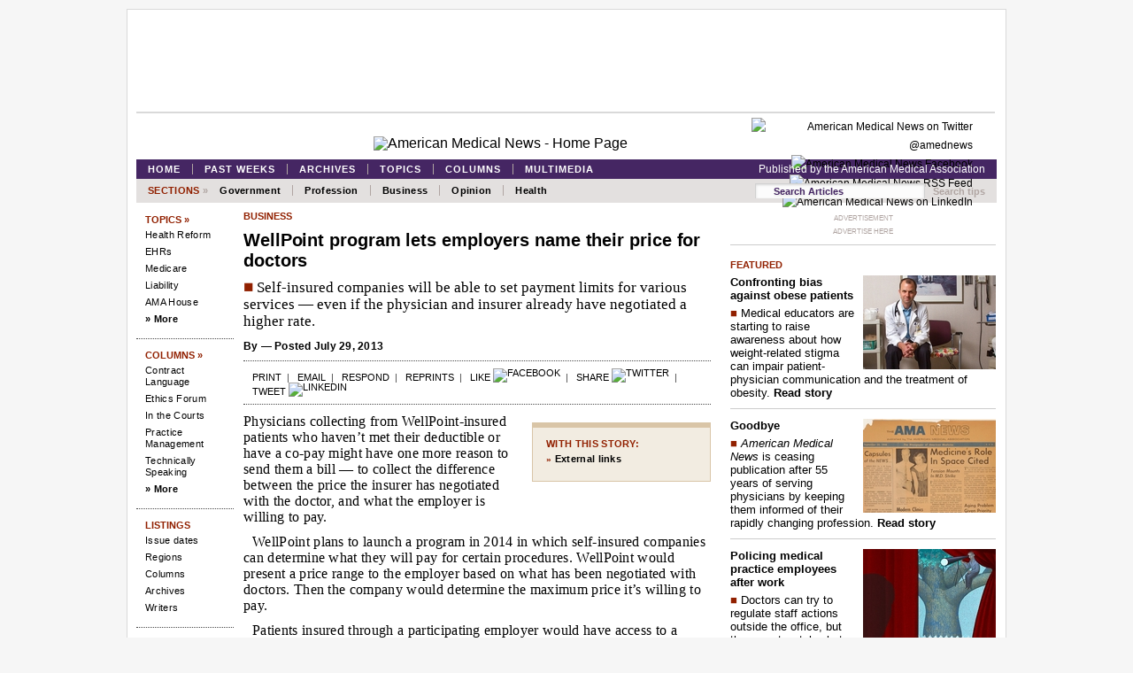

--- FILE ---
content_type: application/x-javascript; charset=
request_url: https://amednews.com/js/pollMiniAjax.js
body_size: 727
content:
var Polls;
var Site;
var Validation;



// wait for page to load
$(document).ready(function() {
    Polls = new PollMiniUpdate("/images/load.gif");
    Polls.updatePolls();
    /*
    Site = new SiteScripts();
    Site.Init();
    Policies();
    Validation = new ValidationUtils();
    */
});  // end google callback

// Object to handle updating any pollmini's
function PollMiniUpdate(AjaxImageURL) {
    this.updateInProgress = false;
    this.rootDivs = null;
    this.divIndex = null;
    this.ajaxReq = null;
    this.ajaxDiv = null;
    this.ajaxDoc = null;
    this.ajaxImage = AjaxImageURL;
    this.pollMiniFrm = null;

    this.processPolls = function() {
        var T = this;
        if (T.divIndex < T.rootDivs.length) {
            try {
                T.ajaxDiv = $("div#" + T.rootDivs[T.divIndex].id).children("div:first");
                T.pollMiniFrm = $("div#" + T.rootDivs[T.divIndex].id).children("form:first");
                var pollMiniURL = T.pollMiniFrm[0].url.value;
                $.ajax({
                    type: "GET",
                    url: pollMiniURL,
                    dataType: "html",
                    cache: false,
                    beforeSend: function() { T.ajaxDiv.mask("Please wait..."); },
                    success: function(pollData) {
                        T.ajaxDiv.unmask();
                        T.ajaxDiv.html(pollData);
                    },
                    complete: function() {
                        T.divIndex++;
                        T.processPolls();
                    }
                });
            }
            catch (e) {
                alert(e);
            }
        }
    }

    this.updatePolls = function() {
        if ($) {
            if (!this.updateInProgress) {
                this.updateInProgress = true;
                this.rootDivs = $("div[name='pollMini']");
                if (this.rootDivs.length == 0) {
                    var divs = $("div");
                    for (var i = 0; i < divs.length; i++) {
                        if (divs[i].name == "pollMini") { this.rootDivs.push(divs[i]); }
                    }
                }
                if (this.rootDivs.length > 0) {
                    this.divIndex = 0;
                    this.processPolls();
                } else {
                    this.updateInProgress = false;
                }
            }
        } else {
            alert('jQuery is required to process AJAX Requests');
        }
    }

    this.processResult = function(aURL, aDivTag, parameters) {
        var T = this;
        try {
            T.ajaxDiv = aDivTag;
            T.ajaxReq = $.ajax({
                type: "POST",
                url: aURL,
                processData: false,
                data: parameters,
                dataType: "html",
                beforeSend: function() { T.ajaxDiv.mask("Please wait..."); },
                success: function(pollResultData) {
                    T.ajaxDiv.unmask();
                    T.ajaxDiv.html(pollResultData);
                }
            });
        }
        catch (e) {
            alert(e);
        }
    }


    this.CheckForm = function(aFormId, aDivTagId) {
        var formErrors = true;
        var jqF = "form#" + aFormId;
        var aForm = $(jqF);
        var aDivToUpdate = $("div#" + aDivTagId);
        $(jqF + " input[name='q1']").each(
            function() {
                if (this.checked) { formErrors = false; }
                return formErrors;
            }
        );
        if (formErrors) {
            alert('You must choose an answer');
        }
        else {
            var getStr = "";
            $(jqF + " :input").each(
                function() {
                    if ($(this).is(":text")) { getStr += this.name + "=" + this.valueOf + "&"; }
                    if ($(this).is(":checkbox")) {
                        (this.checked) ? getStr += this.name + "=" + this.value + "&" : getStr += this.name + "=&";
                    }
                    if ($(this).is(":radio")) {
                        (this.checked) ? getStr += this.name + "=" + this.value + "&" : getStr += "";
                    }
                    if ($(this).is("[tagName='select']")) {
                        alert(this);
                        getStr += this.name + "=" + this.options[this.selectedIndex].value + "&";
                    }
                    if ($(this).is("input:hidden")) {
                        getStr += this.name + "=" + this.value + "&";
                    }
                }
            );
            var postUrlValue = aForm[0].PostUrl.value;
            this.processResult(postUrlValue, aDivToUpdate, getStr);
        }
    }       
}

--- FILE ---
content_type: text/plain;charset=UTF-8
request_url: https://amednews.com/storyimage/MN/20130902/opinion/130909993/TS/1/TS-130909993.jpg&ExactW=150&q=100
body_size: 16440
content:
���� JFIF ,,  �� C �� C��  j �" ��             	
�� 5     !1"#AQ	$%&23qBa�b��             �� =    !1 "AQ#2a$BRq�%3d�SVr���������   ? ��oYz}��>=C��]�W��9�;��l*�Ƴ]�p�5�E���9µ��%s/����`vOz�ɲx��M��g��y޶��а��w�,�k�m�9�ܙ"�d����Ս^�s�._~�3�q��p���,<E�,��$mZu�ٹvЬ%�_00*Z�D�Z'�e�y�0>=��~�?�y���c��O~�u��<�k����� M�.��:�<�8ٳcc$� �C�ٗ;.L`w�$Xf��ݓ�~��s���OR��Q:|���<x�8qd�I�b%X	1aWǓ�RY��DU��}q#.��	S��,��$=�k?���LOi������n�� �n�DO��)�q�"?$E1������>�3^'�\����G���;������ ��g��ɥ�K��Z��bU"�̣�kJ��|���Л��E7�	S��ʤ�0��̓Y�f���7Tz�`c�U	�$q���q^�+`h��N�V[O�o?�����]Y�~�E�n��I��~���I���.�~'ȍ�F 1��LD��>����]�b�Zy܇x��yU�(�10ٖ�q��@d?�Q��D���˩��E���kZ缡|F�cϹ9��>B�dN����i��	=w�  O�վ�r<���Y�L[��q�.����sZ�3��<���ԋL�kXm����C�숞��������A����]�q�ǅ�Be}<jzV���~7��I�M����ݓ���2�nc��A׽/��Rt��ލ��L|�s
�Dc�:~���`~�H�L80+e,�`�P�V��Eܺ�s_p�4�OW95��Q?�Чv����iM[Qd
&a����.���T����d������������U�$F|��7j�r#� ���>3� l� ,|�p>C˱zm�z'�V�tz�c�������6��)���Ju*8�{�T�>#�I_���d��>���~g��>�`�{��20�n9m"��.�k�_�ܿ/YJ:�B�ǁ�S�|���t� ��r��ZKk��6����aJ���cv��9.�1�����Z�K&o@����z���%c�q�6gU�"�-2ȗ.7ӧY�����ձؒ[��~�:��?龜~����{���y� i����� �K���<�	j�d�_���-��+u�V��� )���g�3�'�9�}A�8�ۻ����h�>/I�j��J�Ӳ��f}��h����9 �����<��_b5W�O^�w�V�g݅�m�M�6�ז�/�|��L��^0��2C<וּ?�=��t��[�f��ps��'Ë	��0�!L,՝�$� ͇<SH̓A(����!�нeӱk�t���߉���ă*\�����0>��F�rRHYP��x�#d$����=�֥��5ӎ5�q�_��������M�D��v[B���fӳ���^�T�]�B��~�����'�!�,�NV[/r�q�Gb��du�&��ˢ�vzD��+��U܊��V��נY[��W_K>�q�p��Nt������sƋZ�S�
]�7�����c�c1�:����'Z�uJ�{6��vm���>2T-x�g�� �zӪ3�ŝ��\\�lW�ɏ�11�Z�1��ō
H�s���I�6KFI��y��[|��I>)���ߕ�.T΅�HD4jU`Kz��_w�}�����^��в^�:X��g5��LQ�Q9��͟�V���k��?N*����[P����V,R�o"dNHŨ���.b�"r�L�~^� �C5~�y����]�VA�k�)��uËr?�&�Wý�~J���Jc|XP:��٧Iu4��{��^�ɿ����pN5U6i*ʹ#�T԰�d��Ђp$!�ϭu#H��� һ�SWζ���#L���b��# j�4Ο�� ,h,����F�li�lV���ڻ�{�V�_x�e��[�6-�z_�q����̐���db'�����f�ݟܔ�|�{v�0���3�o���~���EԣR5� M�}Z��niZ���~�[y��LX�1���)q�~4�Yc�e,g^(snCJ��%@D���x"9�?�c}��;D��x���z���WSuɻr�cUJ&�u&�P���ʲA��܌���OҐ.���G�;Al�A�@�b]� {?�X���g��x����#���G��|b2S� Ϸi���ݷܨ�w��(���×�?�?�����;����;}�S�G��w���۷�����1�����DL��i�� ����Q������� ���{����� �'P��5�N������ ���zl��[�M��4�� ��w�W���o�1��W�X~{w�˙���K4�{�?a�LL� o��
��������3�����߷��� ��ϭ�TuA���?�K�� �� �>����&� ��{�t}4��$�Y� 3��������� ���0S� �LO��o����{�� 4L����� ���� �������#������V�Yv�8�{MI&ѹ��F�5�����5L��	��KY�$j�0W��׎�Ӫ�Tv�4ATS�.F�2d�M�
�\���b�;O�N#��ў�3���i;`�5�a�)��!O����̛i�2� ���X�A����+f�_`����e��gsu�����O�=��v����#����h��� ��CV��6K����jvb�_���&U��%�QAI1LZ��k@�2���M���b5f�l�7.i͙��j�WxY5VQ�Ù�� �d��z��b���u�<��;�wE��m�����?��􎽖KZkX��^���?��0�ꩤ�?�臻u'+R�P~���LP� �R�����<�X:f�C�����o�'%��JC�d�IaRF*�w�����3�<�w�r�PUt�8O�K�۳cp+d�|9���6Vi����h�)��I��z{��Y��a�V�����ᶶKk&���̕�ͳ�O<�s5�e�' ����U�MV��+י�Ulʡa��\�̌@��|B|�������F"e�3�#�:��SMt3�mK�}:���F�ؕ�f�K�p����� ��L�������F��>7P�bG������@4��9x�ci�Ն|��ɋ
�ș˘�V�G'�� ���H�VS����3d��	Y�`�1���������bə�C�,k^�]�t'�r#��5f��j5��}�<�ƽk�|�U��F�{/)�7
����5��z������?����Ds	u�/&����=N[~�.Fm��֛T��4�����T�*�ڙx�}v�Ү^��Q���U�OQ],�Nͷ�*�E��r�+�гb�� �����n�:�49w�JH��Q,z%��Q��C��옊�x��޹3?������2�t�d��N���:���,Ѿ~`py��e��U:W�y
'�.�;]$e��ah��� H����C5�3����u%�*�ߍ��u4��J]j����w�)Ѳ���X���r�^��߫-i�j�@%�C�3�*m>��wEJA����R�NB�Q�s����=r�Z4��� ��`mhV�':�]n�9���~CR)%���d`��/�Y�*�Y�8�l��ڕө�I-�AR���߁N��N���H�ĭ,e�A��r����\xRej�Y+��.U��f�ى�t�><!�t�,F^�od�d�����X͙6����Y/��a�4�VcE��&y��<��^fgy6v���eK:��b��V��L�Ӽ���^����+-���;��W	Z�e�������<xu�V}]�[?����λ��UҬ��z����-v�&�\�7z��"e.�k�wYȤ��8Z��1��S2r-P�&W�F�XQ˖M��#�>{)u��63��;�q�V�~�]���	��3퀩\�E�m��}������A6H�@)>��*�e��w�c��fB�U�RU:l9ZG�TH�eybI���O�8:�;{��]%C(1# ͮ�K'��Q]²G#%�-��Y2ؿe]a�A�����!��$�+��^����6+Z��.�\+Z7���%g\���j� �-���������{>,A�=6!�u��T��ۭ�)X���1�e&=�V������p.
��5��M���z� %+�A��_�.�x�T�	���bbJ|Dg��`<�`c�G��� �D��G��њCDT��7�5��v�
Ih�.�IRc+��ő�y����+��[,ɽ{:>,�F��|}fTJF�p�j�V����`Z;�U'^���>Kn�z쓪�t���h�(+i��R��6�! ��H�Z�(劰��Y���]�������%]��v��ۛ��#�K6��30'�!��G���D�J$�&|$�&K�&{���������/fT��b��9`�L�����1?�� � =�O~�3���A:�@�-�Rk��-�(LaI�gp�I�~����zwSS���$'���ԛq��g���K	������� ���O~��&�۴}$pGh�������{������?�ݻ���/����%1���]=g���L�DU��Ox�����)����߸^����Q.;����۱�
���R.�8��#�`2����KTP�Az�1Ω҇��j��Īw�-)��R֙��ۺ)&��.䑦�(�}�f<k�eA�QU൚#j�f!��Y�i��%333�O����#����{~���>�GL���E�_G�/�8x��� �ۈH��9�:~�?(k� -�Z�W=��Z�WC�8yzL����.\�DP]������cv��s�:�Kְ�;T�&��ۑ�ɺ2���ʛI#io�
�n�򫶹V�E�q�#t�w13}Ef�+�"},�8%kWyYԯ�/NڙJf���4���*�I�YT�
�7(���i*��V���y.�C����^�\2��Rꓪ�c�|_�:|�|��u��y�LM�KG2�W���6�v.6�L�=��q��yԮ���=O������R���͍7��qx��[j3�X����n���u�G���oI-}7��q�-��0�W��0 "JG�hYG�y��s)X��"��rl����{�s+��Բ�a�*�[v��q#\��7��O��Vw�n��jW�ڙ5���^ҝ:��j�1s���������ę��dI�i>w9�������o7m�z�:\�VŻz������a�s_>刺�<�M;'������<���9�x�3���Jܐm��U3X���gv�<�,�\��e�j��@�GO:Q�i�8��a���ڲ�\�Ω�64�ݬ���VO�����bYX�6�Vm���t��+h����{�$m�J��J�`3wJ��W�9�JY4�SC��! [T�ܾ�l�=�_~���Q:a��[�t� ��q=��C��.J�'�*�M�z�{��RL|�k.d����?�:����<��S�<r�.~~b�D�H��֭ٺ�M%6�[�
�$p5�>��&���R�k]Ǻ��Ŧ'�J`�C��&�`�Ƞ|";O�n���;SPwz��y�����?����󓕥��g6�^Ɂ]K���5��z��N R�������	�θ����S��)�q�$Dr��T�иM�Ԫ�E��q?/>s�6FA�lI�2'�C2+m,YT��D�'�_��_վ�bq}��w����_Q9<�݌�ϱB�ֱ��-�o�JNܱ1�)%#	�W��ݮ���u۪��n�P�H9E��v��
jѤ��/�)�i��J1��'��?�-�h��.UcW������zP!��� }Z������9Է�݊�P�6����'��/Ѯ����:�55�r��l�ɼNK��RiS�n�Ez�o��P�vj0��v��L��Η>���~~���4�O,pqf�� 5�"V��S�'�vT
�B��ǟ��F..���k��̈�m�D�&�������y�G&������HywUz��B�z{ZT�'��^��oZ����6멫c
5��E�^�u/#��oZ�7_F�.����C�*7��r��ޛ8�U�(#s�X���2�z&L�J�}���W�r�_���<|�e�,yh�ҡj�sQ�KX�Q�׭Qu m6 �3-�K����k��:y����>S��8M,[���b�����e�r�|Kbn��KR��)�K������4=O6���ӹ��6����7��WN�xÐ�XF��[�#�8�fFk�3�g�1'Գ;X	�O4�DNcF�-�K�8�����#���r��7:���W�ɸ�Qu:m�����g-\�r[ӌ�=++�ѻ�CwC�2�����?���:��׉R:��6zs�k��5{�l���G����)�[�hmr���g����j������4��s�*�������5����P�[��἗�N7�W�n�V��t;�9����L��\H+_H��%�D^�9ubb��;�]4������������|g'�Y�wor�������������⺭��V��.R��e�
m6��zP��坲�At�|��zƱ�,G&V��I@�D��^^��J��ˎ��S",���,Y噄��#2DvĽ�T�Q���49e����+�����S�ٳS�uK���u;5�y�Ѧ���h��E�J޻m_��q���WO��o��-�s&�����GN�2�9���n5#����V��;O]�T�a����T>�*�`�-�nuF�$�ط_�,�_Ļ�t+��������y��U>I��S�u܊��7�c.l�/E�_�Lu8�)���n���
�^�#73:��lϵ�)F�Fv_Ǳs��ƍ:U���="�� :[w-P�Z��2
H�����q 
P$RWG��bT���Hͬ�@���+��U;ZCM��1WET9�zɫ�^=�ʧ�hg��qZI㹙��QC��wu9<gkKR�L��� ��o�|�.�׺��JN��+g�}�s���[;��u
��٧gj�6��9��u�5(�g�nf�m���N�X����V�e��+�0�I������r�&�&��Ƴ��r�^�zx{73�����%��K��U�v�c��*�Ǎ{��������9��ǰ���K���=|D�� �Wv��[r����Ľ�[HJ��slِ`�	�.-8B1�,Y#ƖWgx��$���L�<�de��g�	$%Z8�G̟c�I�d�bL�,h�U�%1��EPYn��meg .ծKǳ7��ZzZ�����#����dg��T�⓴�W�OX�:����కo�cc�����2��n�r>Q����F�Ѽ�7ǵ�%���7v�ꎞ���9��T�c�7���X�.Y�2��*�56B�Y:�x������f&^��~Qř�ؠ�!�ɱ�mZ�L��Z;v�7�r/��:�[&�,�3os��n�q��d�q>OWd��W5�w���r� �<5�>��A��Km�ʻV����w�z�6�2>��l�?O˽����4L2�9���
����$�ȍ�ʑ���s�ˎ"�Sj�b'vi�� T��XNX�#RD� �*�\��ˊq�RT/a��MMI�а�6�����fX��S�BGV�R�ܨh��|�3�Vꉬ���5kWP!�%uЄ�`�V@�)J�`��)`" #�(C,�5h�21�1��hXM�m����q�?�|DH@Ϊ�ٔ�fw1 �,�h   8�*�k�d߻5�r���M���)3����֯z����=��kAXAA䱖ķ�˥q�Ԧ��zul]��ZM� �a���4�P�Bn͗!J�7\�[V*)��dZjk��(X�.�U�f�WW���U�i�jW�����g�}�_� 4��|�E����h *��d�zx̯�mO��(m�z"Lk��:��=۶�&F?�`��HPj�ȡ|z@Ȕ���UE b���&�o�=:T���qH�V~mٷ���e�ܰ�n�YU6�Y̸z:%F�T&.�l�e��J����ݶS∛7��e�9ŀ�e:t!BM�b�cַf�$@k("̈́	��I�(]���/J`=@�W��Ni@5A���%B�����R��Qy
ou+v+��{B����^�6��RKL[Ya��-���$X'@nD<�g*k�Y����x��_5@��HA�G� ��f́_�Ws�p��$q.������ ��(�Z�V��{ڿ��Ӫ��_LJ�1��&��X�[���O������g�eU��21�V�Ir	d���M�-��u�f�-���q��sL�=n1Hrn�>�o3�����J�� vs�b+�� �C�b�d�/Ju�tX��jq�C*CJN�Ň�x/�^C�1Ze$��	��&��6�؎H���m,­�n���א2F���Q �!� ���X
E�-Vlr�oY��V�K��[��8:J���3v��� QP0�6`y��ƪ8�UǜH��l��_h=&����Gշ��^u�Q���}���W�rWN�����ۨk��O�\U�~�
u�����
��z��0:��n7�ld���BV� �J�^�r�ڪM\��sƩ���"p^�ԥ���ϲ�2uW��y�]eY��EBJ�Z�b�+_~_{Tc�v��,R��e#�L� ²��2�3dK+>�ء1�&����%K<�1�eJ#1����ǈEP�ȇ�0i��;�H�������Fv��z����uR��u71��f�e�6�޶K�P�-�fJ�e���^�YW���Gp_��=?�|��*��43jq�5a�)�$��)���Z�:�����Ȭ���A�^�.H���;�I��j�a~������&rV]g:�Z^�Bg�U#1���.��r��
(˶|/��U�O_6���,^ѯO[G/�몭k��,��QCsJ�ӚJ��A��Ȣ�I�eNԓvc�4�㤘�%1�,�d$�A�������Ygx���Gq��y�rǹ���Yd��ż����tt����X��>��SV���c���jd+,�Պ���"�4�Ⲯ����.��b�Mp�8��H���S�<��+6x��ɜɘ\q�V�KZo�d�ܒ��ZIMkF����-�eR��}��T�f�}����XU��fb��C�V��R��C^���x��د�X�S���+k�K�V�=��q�4s��jԳm�~��C;^4kgg_V�٩�n�r����Y��e� �rSt��.c�B��c����X�%�2��x��%� "�,Bw x�k,HY���>�H%]��W��۟�OY?�=I���Y|�'����n�?�莗 �Ʌ�a�u�6�����슂�څ��c���q:��711��W�����3�8�7����<�.q�WU�gS4o[�Է������������p�eS����J����ι�b��>���J׌Y5*���v{��%�M�+f��_�Ğ)�β��k��Dr\�H�sR3�P�k��Sh�+W]dZ:.�B�QsGL��J�.�,�H76����m�32��u�j�㶣��Sr��8��M���eUv�RVV$�
w1�A;[�#��N1��mF��~�-5rJ�Ti�o O0+i�=/�q�q�t�F��EV$i��O���//�|k!��u���^aW��N3�x�o1���?c�F�s*�N1���V�ֿ�^��v�J#7�a�Kڣz6l6�`C�hU�f�jh��
�mk;(Ү�k:YJ�7�c}�.��-�u��(��{��l׬�#�g�2b�!��b�͈K,�-p��W&ECs7��	BK�P�/專��&2��
�Ƿ�6:�������� F��r�X�w/����ޑݞ
�m�-�s���ڄ'���W�8����r�� Z�:� ��f��U��uk���]�(Q���ǹNO"��9S��|��ᶶ�����Z�Y9t	zěv�X�H4�o7ɱR���|q.�������S�Y�f�=-�TPUZ�bk�_�� �k�.$H�O*�൪�_�U@E���PU{?��˅}0���-�ư���gΙ�e|��\H�3#{d��-Ĵr�a�3ĥc���4VV\x��CaH�
�� )���p+�t��۸�n�2�TX������c�=��Q�I��e+9�>��HB,LUڭ�-�ݳdE���9ܐl� �DK�J�!%�Jo�]�אM[������,�,�<yy?z�/���f�����zΕ�آ���PM�.����عb�%g��c3 }�ܪ���Кb�6i��`	(��6)	V�PƼ٫QE&*�mW5L?zJgKU�Zu��mH}p�*��s(�6=��r��.l
iV�]��+��O��vȜc{9�����-vl��MЁ���к��d����%� $u8]�,,
��-��"�Պ��B�8 ��v9�@��$y�\s~������4h�G�0lq�S/kZ��@��Z$�1��)�\�w��x�l���Q^�+Tbx�zu\�m5*� PNt�W$~K%�L��/7�զ�$ĭd�<�f+��I��r%�k����e�/dA�=�������V�%^b�"��Sn?^&����/�K���"
���OO��٢E�| !��c�͂<+���I� ��TZO5��D߸k��,�!��f?�$`c��D��י��N��b-CTƜ%0+6��! �Ԉ��H�Nbc���Uv'&���e�c�ʌc��a�1��#3���O��<���ܚ8*�4o/?tx�Umh�P��cS�/�y�ְ�䵈2� IN��%n�f�E@y[,��nAf�v)��7�����~k�@&��>����:)�WȎ�B��w%���HH��aճS'V��hh�U�[5� thӱ]�78�SLuԽ���ˤ=j�~�Y¹��g���hV"���0[����p��M`z�H�Lz���m�O�oa�S��Q�kf�g���������6ֆ�5)���"C=��6ګS�N�5�R�p�.閈LCG�c��	%��y�X�\�9�5��f �g\(a�)"u�u�q��J��`u�0���!=��2P<��4�c�F��M"� 0xdG����O���O#��ިQ�]z��4�+�-�kz�:	��u�idS�a�*�.XƏ�0	���T�Ϧ}#O<�����M{���EgXnF7�qH	^!�
�!�r�$@�3�&����Qt193|/���Ƀ�B�%w�𘆶c���.$K��|�=��-���WO3Q\4Zl���fx�զ���&R��cŲN <���z�,hp�"��yBʎ�2�KlBҮ��U,��<��M$��U��deR������ՓDP�|��\R��x��}Mʋ�׻SOj��4l�_uQ5(�HUjJ8��bJ��$Ж }9;�lgFU̍�fg�3����LѸ�Gb�����o���N��Y|�E�(�Z���E���+����	�wR]�r���t�U��1��<��]㧟d��W:Pf��j�Vzu��&�[o�.�s܇����&$%���g%Gzoi��G����K��/�v� ��d@$��S�Z{�l��	�A�B��bN�khBK�BU|\ṽ\�յc�˪�i/�ߔ0�
�^�.��� �*Pۨ�U�^�$j�R��\L�� .���-B ����������L��͚�j�J�YU�2�@�U	�E��O��^��:�[�&=���_�{&cՌ�1�E�1U��է\�i9��*���K��M]9����X��������4�u�Fb��U�J �i!m�*y��'b�����	E&����!urd޻�����V����Y����Ŧ.m��2tȔ�C�l,b�����Au /f�C_Z��Mtj���UQ�QN����+	������a~H�V��&�o�e�	���+-/-�ϗVP�g����|��f-��$��P�u�v��u)�$4kTݨ?�B�_��<���/�ep/����v�op �6Mkd��
�����,Z����U�Qx�jn�W,�Y���f�1~�TY��t��>R��+���*�b��>�d�H�fЬ�4�Y�:'m>�ס?&�!$���ew*����Uz�烉�6�b%�V�b]�u��b�Ȩ�ʤ�,B�Aw�ʹ��-�z���Y�Ƹ�4tX,T{k��_=
�Q�00 6U�����)+e-^>�[d-0}�@� h�IE��P��A*=�<-`$��|mIɡW�� %�6X�,��+H���+��E��u׮�W�5�R�d� :�_tˆXQ>���7w�f��ؘ�C���j�X�)jl��Z�#�"D�ZPG"�t5s�T�ҳ�LE�Ub#�����I$�tOj�`� �vJ���� p
�4���CIz�8�3�dn�}��Z>aX�R���ä�ڎ��㴉Lc�I~���մ�/khN���˻m"�NG���XGKo��\��D�ք�RL��%�4Ȝ��F����Z\�Q������L�Tʕ&�IՕ���;\�6�~e��lQC�;y�j��d�؊���)���mp8�'w��>���@H*7m�h� �w���
8��!��N�w�������������V��V�J��'�T�,Ul�ʯ6j8Wag(�b���+l�y�<�@�� �4��J��QU��tFx�EŽ�^��>�ru�@.T ��r�|���ۭ*ϱf�?�4��m��\�6��c�N�A�
`@I,���OR�np�]`�X�˯`�\��O;���Z�`cƪ�&�Fr��������@�Cȶ�+�}	�(����w�Ij�~|�k��c�6��(/�hXd��cO��1�Q_��	�� �=�a
���#�^�>~1�{D�""�D��� n��6�*bܕ-�'f�	`�K�,x��^�˖������d�o���tɺl��ֽ�܃F�#�Q��"g��`��"j0tVt�<"�xH��s�/&���&�ª�����HUA���M]�~h >�r8����O����w���[Nw&�T��f<�ߐ�%�b"BlK��H<V��� %2c�dtO����ש<k�\�gKc�/��8��`g�riQ�J3h�]:�� -��U�upa/�PW�������9�z�	��,�0j$��ѫ������=
�"�W�l�F�e�J����΄������Kʸ��f��m��&-��+�h�b���Nmɾ�I��B$�j��.)[�n#NP�')Ħ&�^Đ��VI�ytC����MqV���˦
�mu&y|Y5Ҳ0�>�r��3Y�0��@�H�1�I����O��WD:Ma�Z���>�����kh�\�*ֳH�jp�:0ժ�F@d���?K/�%l��Os�*2���A&%6"b�h�@bL|rH�u���"l�=2T��e�Y��ouu�(�jj��%�#��Md���q��!cSw7�=�1b��*�E��.}�W����v�m���f�"�� ?�ZS4�J�S��I�Ͳ5�o�V�C�Ŷ�AU $��X���c_�!lL�l��K�Y"�w������]�h���+-t��?a�V0��Ƃ�|k���|lݺ�(�c�X/�V�.��ʅ�CEB�v��BS�%�$�.}L�aU�`�B���@�W�⒡E�w�GnᚕqpSL�#��Xb7�X"�6( �m<� '����@Q��Jo�X�w+<��`�&���Vәo���J)\��x$?x�)<X �d�Wd�ō&ϋR�&%��S)�b%C$0Q2jY����Ů�4W`��Q�XW���6��Wfŷ3��r�YnMz�(�!������V����9Uo|�"�'6�%��M�5G'5��ƫ2��X��Aǎ�U|���_���%~���=z�����$@�� / ��r��)��ۇU��+����
�z����h��~fVІ#�Lج��W��Dn�'1>�����'��D�p�5���)��KH����%�-gܟ��CA��Ly�e�b���� �0dLGy�y��{'Ɋ�D�? Ń��Q �tA�̲S`�mvD���ؒ\LA�y� -У@}�K�<G���f�E��7y@����pG�*�6
�)����C��S�:�M�hq�:���������uh c|Y5�³���Pв��vUZ�}z�e���ū������	�H!���wy�6WX���6�khK
!���Ey2���%2)�i�8���g�x�����-k�����uV5��L�([�%\ܕ/� 6DFʙ!M��� �"��v� pO#�8�q�6y��+�<1$� ��)��{��4>:��}W�
g"ťH�U`l�*�p� �i�ϩ��!�l���P" C�c#�YfdFRDdE=�Jc�'�3ꥲ#,jI� ��C�*I���� [6B	 �?������ ��� m����\��Q%�9zwtT����O�J6��1#T���Mt�I�����x$�-�g�$��i���uU]V�R5ּ���S`��Wh�сw)a�'݈3���S?�_�� �}/�3o?�,2`�r�L��+����y񁈁����ұ㸐3�=� 6ҏi�8������'�>�U���O�|]�"��Gvk�u�};2�E;A���d���r��1�֦�%%����u�k��,���~��J�	$a0�-�j'�ť�5f�O�-AK&c�$�3=�g�]���"��{��?�@�v�X��b�y�r���3�BT1�b``||`bH�"#�I��=�*���X�������ށ��56����� ���4�9���O9G6�˝�8���,� Kn/G{+3��"��n���$qL�����AU>�z@�7��܂��ӷPu0ݒnNf!oB5�F��ߝ��1u��.�gf�M�^��6�.�klW�]��A�[S� Q+�F$�!_�� !������q�5��?���G�����C��h]F�~?�����]c��@\�*���͍��H�	7�#�1ZmU�1H���p���sY�R�*(��v�ո:��<��z��k���lW!U����M[<f�X��Ua�z�!��Ob�T��(p�`��߹�=X��9�OK��������W���+b��QMva��;z*��F�YMj�Rd���V^}�M�e���N�iJ�H���Xz��1�{DGn�Zn�aU��l\��ĩ�ͦ�7ZR�Zq��0M����d�79�c$�ȥi��ulY]ݷ��F,�7ga�
h�|����
���Pڲ�P����|�q�K��+�s���u˦���Uf�2����6�����̺�;
��]�]�XJs�hvEL���ҿ��l(8ꆧ{�Ebj0�ȭ@��Z��BA/u
4�\�R�P�.[d��Mr�ؑ�ǒ�%̏3�l�(�/��OqT�ݥ�ӷj��k��kAF`�A�$� �&f ��??���r�m
 �*�+Qn��WݸXm����%�n��Aj]�F�w:�ڽ��'w>/�9uqV��fI��2�Q%a��^z�	�z��k�0�A�����9ukY�R�g�D+2>9�'ĩZ��{D�BɒN$M�ZV����]F����t���`��6\�eP���2e>#ܕ!3���}D�7��Kco_�ڽXg�W<�`h��A�����b}r����9Im�MU�ĂB��E��k#ɪ-\z	@��h���m��QB�@�$��Ϩ�)�C6�L�ND~��%�F)Ȓ�J�6�:K��g,6%j�����aj��շ��>:ֶ#NMU�«[`y��9$��y�kfyz�[NU=?E�\ߵ!6ˈm8�H{|f̵kl�c�, 9/!���ۃ��vu`���q�r�O%�\���wqH-a2�)�X�b5Q�h�Z�����>yQ� �  ܊<x� �E<���"��d�O��Q��yƎ�n�r>)�i� �K��
O���h�M=m��wӧ�l)r���k���O�)���l���)��s��m�^��Z�g�R5^0xZffv>v��/�t!'�l�4�Cc�WA�R3��}��T[�N�_���M��z�?�a�кմn�u۔)�8�V�n�T�!�Y���\r�.b�q�Jk�O�%T*�P���sL�� �H��2��̕:�?��5�,����Îܒ�)f��P���o�M�FUȐ�ABCʠX�JG8����m�鞟'�=�~��^�.��R^��R-W�Tmg�6��z�9��V']�`�Ń��j7i��_yX��y�,R��@��.�%��;u���˶T:�%����U�6=�.�O�͘w�l[w-�j�@����r��H�u�ܥNӬ3�ͳR��ɨQ�������Ӆ��>��?^e �.i�0^(�(��V�v'��;6��s$�q$�F"tW�`��<�CmϏeF�I���əD���%P�c������Y@����oq ���,�9�`*rNA�*j���k���ؕ/�	g�k�ո�)� �AJ���y�}N�+Z��)jR���ZԵ�-k�Z�D  @DDb"">��"Uy�i^BY�%�vҋ+�]����Q���� f ]VI�������